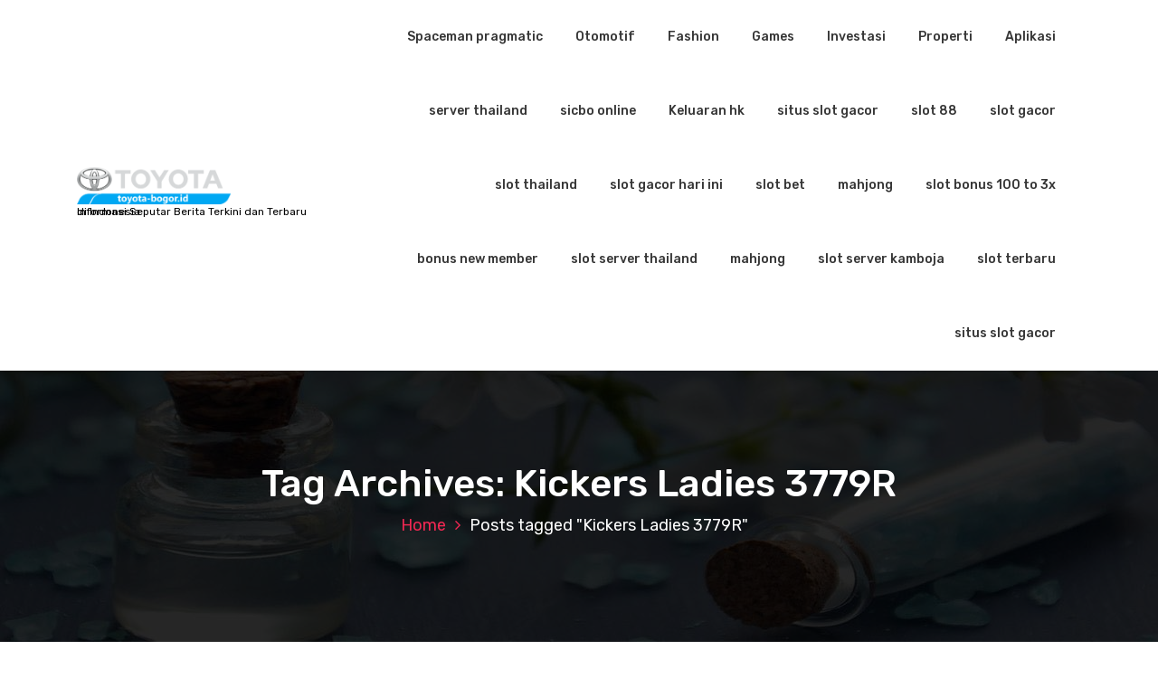

--- FILE ---
content_type: text/html; charset=UTF-8
request_url: https://toyota-bogor.id/tag/kickers-ladies-3779r/
body_size: 14769
content:
<!DOCTYPE html>
<html lang="id">
	<head>
		<meta charset="UTF-8">
		<meta name="viewport" content="width=device-width, initial-scale=1">
		<link rel="profile" href="https://gmpg.org/xfn/11">
		
		    <style>
        #wpadminbar #wp-admin-bar-p404_free_top_button .ab-icon:before {
            content: "\f103";
            color:red;
            top: 2px;
        }
    </style>
    <meta name='robots' content='index, follow, max-image-preview:large, max-snippet:-1, max-video-preview:-1' />

	<!-- This site is optimized with the Yoast SEO plugin v23.2 - https://yoast.com/wordpress/plugins/seo/ -->
	<title>Kickers Ladies 3779R Arsip - Toyota Bogor</title>
	<link rel="canonical" href="https://toyota-bogor.id/tag/kickers-ladies-3779r/" />
	<meta property="og:locale" content="id_ID" />
	<meta property="og:type" content="article" />
	<meta property="og:title" content="Kickers Ladies 3779R Arsip - Toyota Bogor" />
	<meta property="og:url" content="https://toyota-bogor.id/tag/kickers-ladies-3779r/" />
	<meta property="og:site_name" content="Toyota Bogor" />
	<meta name="twitter:card" content="summary_large_image" />
	<script type="application/ld+json" class="yoast-schema-graph">{"@context":"https://schema.org","@graph":[{"@type":"CollectionPage","@id":"https://toyota-bogor.id/tag/kickers-ladies-3779r/","url":"https://toyota-bogor.id/tag/kickers-ladies-3779r/","name":"Kickers Ladies 3779R Arsip - Toyota Bogor","isPartOf":{"@id":"https://toyota-bogor.id/#website"},"primaryImageOfPage":{"@id":"https://toyota-bogor.id/tag/kickers-ladies-3779r/#primaryimage"},"image":{"@id":"https://toyota-bogor.id/tag/kickers-ladies-3779r/#primaryimage"},"thumbnailUrl":"https://toyota-bogor.id/wp-content/uploads/2023/10/image-15.png","breadcrumb":{"@id":"https://toyota-bogor.id/tag/kickers-ladies-3779r/#breadcrumb"},"inLanguage":"id"},{"@type":"ImageObject","inLanguage":"id","@id":"https://toyota-bogor.id/tag/kickers-ladies-3779r/#primaryimage","url":"https://toyota-bogor.id/wp-content/uploads/2023/10/image-15.png","contentUrl":"https://toyota-bogor.id/wp-content/uploads/2023/10/image-15.png","width":640,"height":360,"caption":"Rekomendasi Sepatu Boots Wanita yang Fashionable"},{"@type":"BreadcrumbList","@id":"https://toyota-bogor.id/tag/kickers-ladies-3779r/#breadcrumb","itemListElement":[{"@type":"ListItem","position":1,"name":"Beranda","item":"https://toyota-bogor.id/"},{"@type":"ListItem","position":2,"name":"Kickers Ladies 3779R"}]},{"@type":"WebSite","@id":"https://toyota-bogor.id/#website","url":"https://toyota-bogor.id/","name":"Toyota Bogor","description":"Informasi Seputar Berita Terkini dan Terbaru di Indonesia","publisher":{"@id":"https://toyota-bogor.id/#organization"},"potentialAction":[{"@type":"SearchAction","target":{"@type":"EntryPoint","urlTemplate":"https://toyota-bogor.id/?s={search_term_string}"},"query-input":"required name=search_term_string"}],"inLanguage":"id"},{"@type":"Organization","@id":"https://toyota-bogor.id/#organization","name":"Toyota Bogor","url":"https://toyota-bogor.id/","logo":{"@type":"ImageObject","inLanguage":"id","@id":"https://toyota-bogor.id/#/schema/logo/image/","url":"https://toyota-bogor.id/wp-content/uploads/2023/09/toyota-bogor.png","contentUrl":"https://toyota-bogor.id/wp-content/uploads/2023/09/toyota-bogor.png","width":1543,"height":384,"caption":"Toyota Bogor"},"image":{"@id":"https://toyota-bogor.id/#/schema/logo/image/"}}]}</script>
	<!-- / Yoast SEO plugin. -->


<link rel='dns-prefetch' href='//fonts.googleapis.com' />
<link rel="alternate" type="application/rss+xml" title="Toyota Bogor &raquo; Feed" href="https://toyota-bogor.id/feed/" />
<link rel="alternate" type="application/rss+xml" title="Toyota Bogor &raquo; Umpan Komentar" href="https://toyota-bogor.id/comments/feed/" />
<link rel="alternate" type="application/rss+xml" title="Toyota Bogor &raquo; Kickers Ladies 3779R Umpan Tag" href="https://toyota-bogor.id/tag/kickers-ladies-3779r/feed/" />
<style id='wp-img-auto-sizes-contain-inline-css' type='text/css'>
img:is([sizes=auto i],[sizes^="auto," i]){contain-intrinsic-size:3000px 1500px}
/*# sourceURL=wp-img-auto-sizes-contain-inline-css */
</style>
<style id='wp-emoji-styles-inline-css' type='text/css'>

	img.wp-smiley, img.emoji {
		display: inline !important;
		border: none !important;
		box-shadow: none !important;
		height: 1em !important;
		width: 1em !important;
		margin: 0 0.07em !important;
		vertical-align: -0.1em !important;
		background: none !important;
		padding: 0 !important;
	}
/*# sourceURL=wp-emoji-styles-inline-css */
</style>
<style id='wp-block-library-inline-css' type='text/css'>
:root{--wp-block-synced-color:#7a00df;--wp-block-synced-color--rgb:122,0,223;--wp-bound-block-color:var(--wp-block-synced-color);--wp-editor-canvas-background:#ddd;--wp-admin-theme-color:#007cba;--wp-admin-theme-color--rgb:0,124,186;--wp-admin-theme-color-darker-10:#006ba1;--wp-admin-theme-color-darker-10--rgb:0,107,160.5;--wp-admin-theme-color-darker-20:#005a87;--wp-admin-theme-color-darker-20--rgb:0,90,135;--wp-admin-border-width-focus:2px}@media (min-resolution:192dpi){:root{--wp-admin-border-width-focus:1.5px}}.wp-element-button{cursor:pointer}:root .has-very-light-gray-background-color{background-color:#eee}:root .has-very-dark-gray-background-color{background-color:#313131}:root .has-very-light-gray-color{color:#eee}:root .has-very-dark-gray-color{color:#313131}:root .has-vivid-green-cyan-to-vivid-cyan-blue-gradient-background{background:linear-gradient(135deg,#00d084,#0693e3)}:root .has-purple-crush-gradient-background{background:linear-gradient(135deg,#34e2e4,#4721fb 50%,#ab1dfe)}:root .has-hazy-dawn-gradient-background{background:linear-gradient(135deg,#faaca8,#dad0ec)}:root .has-subdued-olive-gradient-background{background:linear-gradient(135deg,#fafae1,#67a671)}:root .has-atomic-cream-gradient-background{background:linear-gradient(135deg,#fdd79a,#004a59)}:root .has-nightshade-gradient-background{background:linear-gradient(135deg,#330968,#31cdcf)}:root .has-midnight-gradient-background{background:linear-gradient(135deg,#020381,#2874fc)}:root{--wp--preset--font-size--normal:16px;--wp--preset--font-size--huge:42px}.has-regular-font-size{font-size:1em}.has-larger-font-size{font-size:2.625em}.has-normal-font-size{font-size:var(--wp--preset--font-size--normal)}.has-huge-font-size{font-size:var(--wp--preset--font-size--huge)}.has-text-align-center{text-align:center}.has-text-align-left{text-align:left}.has-text-align-right{text-align:right}.has-fit-text{white-space:nowrap!important}#end-resizable-editor-section{display:none}.aligncenter{clear:both}.items-justified-left{justify-content:flex-start}.items-justified-center{justify-content:center}.items-justified-right{justify-content:flex-end}.items-justified-space-between{justify-content:space-between}.screen-reader-text{border:0;clip-path:inset(50%);height:1px;margin:-1px;overflow:hidden;padding:0;position:absolute;width:1px;word-wrap:normal!important}.screen-reader-text:focus{background-color:#ddd;clip-path:none;color:#444;display:block;font-size:1em;height:auto;left:5px;line-height:normal;padding:15px 23px 14px;text-decoration:none;top:5px;width:auto;z-index:100000}html :where(.has-border-color){border-style:solid}html :where([style*=border-top-color]){border-top-style:solid}html :where([style*=border-right-color]){border-right-style:solid}html :where([style*=border-bottom-color]){border-bottom-style:solid}html :where([style*=border-left-color]){border-left-style:solid}html :where([style*=border-width]){border-style:solid}html :where([style*=border-top-width]){border-top-style:solid}html :where([style*=border-right-width]){border-right-style:solid}html :where([style*=border-bottom-width]){border-bottom-style:solid}html :where([style*=border-left-width]){border-left-style:solid}html :where(img[class*=wp-image-]){height:auto;max-width:100%}:where(figure){margin:0 0 1em}html :where(.is-position-sticky){--wp-admin--admin-bar--position-offset:var(--wp-admin--admin-bar--height,0px)}@media screen and (max-width:600px){html :where(.is-position-sticky){--wp-admin--admin-bar--position-offset:0px}}

/*# sourceURL=wp-block-library-inline-css */
</style><style id='wp-block-latest-posts-inline-css' type='text/css'>
.wp-block-latest-posts{box-sizing:border-box}.wp-block-latest-posts.alignleft{margin-right:2em}.wp-block-latest-posts.alignright{margin-left:2em}.wp-block-latest-posts.wp-block-latest-posts__list{list-style:none}.wp-block-latest-posts.wp-block-latest-posts__list li{clear:both;overflow-wrap:break-word}.wp-block-latest-posts.is-grid{display:flex;flex-wrap:wrap}.wp-block-latest-posts.is-grid li{margin:0 1.25em 1.25em 0;width:100%}@media (min-width:600px){.wp-block-latest-posts.columns-2 li{width:calc(50% - .625em)}.wp-block-latest-posts.columns-2 li:nth-child(2n){margin-right:0}.wp-block-latest-posts.columns-3 li{width:calc(33.33333% - .83333em)}.wp-block-latest-posts.columns-3 li:nth-child(3n){margin-right:0}.wp-block-latest-posts.columns-4 li{width:calc(25% - .9375em)}.wp-block-latest-posts.columns-4 li:nth-child(4n){margin-right:0}.wp-block-latest-posts.columns-5 li{width:calc(20% - 1em)}.wp-block-latest-posts.columns-5 li:nth-child(5n){margin-right:0}.wp-block-latest-posts.columns-6 li{width:calc(16.66667% - 1.04167em)}.wp-block-latest-posts.columns-6 li:nth-child(6n){margin-right:0}}:root :where(.wp-block-latest-posts.is-grid){padding:0}:root :where(.wp-block-latest-posts.wp-block-latest-posts__list){padding-left:0}.wp-block-latest-posts__post-author,.wp-block-latest-posts__post-date{display:block;font-size:.8125em}.wp-block-latest-posts__post-excerpt,.wp-block-latest-posts__post-full-content{margin-bottom:1em;margin-top:.5em}.wp-block-latest-posts__featured-image a{display:inline-block}.wp-block-latest-posts__featured-image img{height:auto;max-width:100%;width:auto}.wp-block-latest-posts__featured-image.alignleft{float:left;margin-right:1em}.wp-block-latest-posts__featured-image.alignright{float:right;margin-left:1em}.wp-block-latest-posts__featured-image.aligncenter{margin-bottom:1em;text-align:center}
/*# sourceURL=https://toyota-bogor.id/wp-includes/blocks/latest-posts/style.min.css */
</style>
<style id='global-styles-inline-css' type='text/css'>
:root{--wp--preset--aspect-ratio--square: 1;--wp--preset--aspect-ratio--4-3: 4/3;--wp--preset--aspect-ratio--3-4: 3/4;--wp--preset--aspect-ratio--3-2: 3/2;--wp--preset--aspect-ratio--2-3: 2/3;--wp--preset--aspect-ratio--16-9: 16/9;--wp--preset--aspect-ratio--9-16: 9/16;--wp--preset--color--black: #000000;--wp--preset--color--cyan-bluish-gray: #abb8c3;--wp--preset--color--white: #ffffff;--wp--preset--color--pale-pink: #f78da7;--wp--preset--color--vivid-red: #cf2e2e;--wp--preset--color--luminous-vivid-orange: #ff6900;--wp--preset--color--luminous-vivid-amber: #fcb900;--wp--preset--color--light-green-cyan: #7bdcb5;--wp--preset--color--vivid-green-cyan: #00d084;--wp--preset--color--pale-cyan-blue: #8ed1fc;--wp--preset--color--vivid-cyan-blue: #0693e3;--wp--preset--color--vivid-purple: #9b51e0;--wp--preset--gradient--vivid-cyan-blue-to-vivid-purple: linear-gradient(135deg,rgb(6,147,227) 0%,rgb(155,81,224) 100%);--wp--preset--gradient--light-green-cyan-to-vivid-green-cyan: linear-gradient(135deg,rgb(122,220,180) 0%,rgb(0,208,130) 100%);--wp--preset--gradient--luminous-vivid-amber-to-luminous-vivid-orange: linear-gradient(135deg,rgb(252,185,0) 0%,rgb(255,105,0) 100%);--wp--preset--gradient--luminous-vivid-orange-to-vivid-red: linear-gradient(135deg,rgb(255,105,0) 0%,rgb(207,46,46) 100%);--wp--preset--gradient--very-light-gray-to-cyan-bluish-gray: linear-gradient(135deg,rgb(238,238,238) 0%,rgb(169,184,195) 100%);--wp--preset--gradient--cool-to-warm-spectrum: linear-gradient(135deg,rgb(74,234,220) 0%,rgb(151,120,209) 20%,rgb(207,42,186) 40%,rgb(238,44,130) 60%,rgb(251,105,98) 80%,rgb(254,248,76) 100%);--wp--preset--gradient--blush-light-purple: linear-gradient(135deg,rgb(255,206,236) 0%,rgb(152,150,240) 100%);--wp--preset--gradient--blush-bordeaux: linear-gradient(135deg,rgb(254,205,165) 0%,rgb(254,45,45) 50%,rgb(107,0,62) 100%);--wp--preset--gradient--luminous-dusk: linear-gradient(135deg,rgb(255,203,112) 0%,rgb(199,81,192) 50%,rgb(65,88,208) 100%);--wp--preset--gradient--pale-ocean: linear-gradient(135deg,rgb(255,245,203) 0%,rgb(182,227,212) 50%,rgb(51,167,181) 100%);--wp--preset--gradient--electric-grass: linear-gradient(135deg,rgb(202,248,128) 0%,rgb(113,206,126) 100%);--wp--preset--gradient--midnight: linear-gradient(135deg,rgb(2,3,129) 0%,rgb(40,116,252) 100%);--wp--preset--font-size--small: 13px;--wp--preset--font-size--medium: 20px;--wp--preset--font-size--large: 36px;--wp--preset--font-size--x-large: 42px;--wp--preset--spacing--20: 0.44rem;--wp--preset--spacing--30: 0.67rem;--wp--preset--spacing--40: 1rem;--wp--preset--spacing--50: 1.5rem;--wp--preset--spacing--60: 2.25rem;--wp--preset--spacing--70: 3.38rem;--wp--preset--spacing--80: 5.06rem;--wp--preset--shadow--natural: 6px 6px 9px rgba(0, 0, 0, 0.2);--wp--preset--shadow--deep: 12px 12px 50px rgba(0, 0, 0, 0.4);--wp--preset--shadow--sharp: 6px 6px 0px rgba(0, 0, 0, 0.2);--wp--preset--shadow--outlined: 6px 6px 0px -3px rgb(255, 255, 255), 6px 6px rgb(0, 0, 0);--wp--preset--shadow--crisp: 6px 6px 0px rgb(0, 0, 0);}:where(.is-layout-flex){gap: 0.5em;}:where(.is-layout-grid){gap: 0.5em;}body .is-layout-flex{display: flex;}.is-layout-flex{flex-wrap: wrap;align-items: center;}.is-layout-flex > :is(*, div){margin: 0;}body .is-layout-grid{display: grid;}.is-layout-grid > :is(*, div){margin: 0;}:where(.wp-block-columns.is-layout-flex){gap: 2em;}:where(.wp-block-columns.is-layout-grid){gap: 2em;}:where(.wp-block-post-template.is-layout-flex){gap: 1.25em;}:where(.wp-block-post-template.is-layout-grid){gap: 1.25em;}.has-black-color{color: var(--wp--preset--color--black) !important;}.has-cyan-bluish-gray-color{color: var(--wp--preset--color--cyan-bluish-gray) !important;}.has-white-color{color: var(--wp--preset--color--white) !important;}.has-pale-pink-color{color: var(--wp--preset--color--pale-pink) !important;}.has-vivid-red-color{color: var(--wp--preset--color--vivid-red) !important;}.has-luminous-vivid-orange-color{color: var(--wp--preset--color--luminous-vivid-orange) !important;}.has-luminous-vivid-amber-color{color: var(--wp--preset--color--luminous-vivid-amber) !important;}.has-light-green-cyan-color{color: var(--wp--preset--color--light-green-cyan) !important;}.has-vivid-green-cyan-color{color: var(--wp--preset--color--vivid-green-cyan) !important;}.has-pale-cyan-blue-color{color: var(--wp--preset--color--pale-cyan-blue) !important;}.has-vivid-cyan-blue-color{color: var(--wp--preset--color--vivid-cyan-blue) !important;}.has-vivid-purple-color{color: var(--wp--preset--color--vivid-purple) !important;}.has-black-background-color{background-color: var(--wp--preset--color--black) !important;}.has-cyan-bluish-gray-background-color{background-color: var(--wp--preset--color--cyan-bluish-gray) !important;}.has-white-background-color{background-color: var(--wp--preset--color--white) !important;}.has-pale-pink-background-color{background-color: var(--wp--preset--color--pale-pink) !important;}.has-vivid-red-background-color{background-color: var(--wp--preset--color--vivid-red) !important;}.has-luminous-vivid-orange-background-color{background-color: var(--wp--preset--color--luminous-vivid-orange) !important;}.has-luminous-vivid-amber-background-color{background-color: var(--wp--preset--color--luminous-vivid-amber) !important;}.has-light-green-cyan-background-color{background-color: var(--wp--preset--color--light-green-cyan) !important;}.has-vivid-green-cyan-background-color{background-color: var(--wp--preset--color--vivid-green-cyan) !important;}.has-pale-cyan-blue-background-color{background-color: var(--wp--preset--color--pale-cyan-blue) !important;}.has-vivid-cyan-blue-background-color{background-color: var(--wp--preset--color--vivid-cyan-blue) !important;}.has-vivid-purple-background-color{background-color: var(--wp--preset--color--vivid-purple) !important;}.has-black-border-color{border-color: var(--wp--preset--color--black) !important;}.has-cyan-bluish-gray-border-color{border-color: var(--wp--preset--color--cyan-bluish-gray) !important;}.has-white-border-color{border-color: var(--wp--preset--color--white) !important;}.has-pale-pink-border-color{border-color: var(--wp--preset--color--pale-pink) !important;}.has-vivid-red-border-color{border-color: var(--wp--preset--color--vivid-red) !important;}.has-luminous-vivid-orange-border-color{border-color: var(--wp--preset--color--luminous-vivid-orange) !important;}.has-luminous-vivid-amber-border-color{border-color: var(--wp--preset--color--luminous-vivid-amber) !important;}.has-light-green-cyan-border-color{border-color: var(--wp--preset--color--light-green-cyan) !important;}.has-vivid-green-cyan-border-color{border-color: var(--wp--preset--color--vivid-green-cyan) !important;}.has-pale-cyan-blue-border-color{border-color: var(--wp--preset--color--pale-cyan-blue) !important;}.has-vivid-cyan-blue-border-color{border-color: var(--wp--preset--color--vivid-cyan-blue) !important;}.has-vivid-purple-border-color{border-color: var(--wp--preset--color--vivid-purple) !important;}.has-vivid-cyan-blue-to-vivid-purple-gradient-background{background: var(--wp--preset--gradient--vivid-cyan-blue-to-vivid-purple) !important;}.has-light-green-cyan-to-vivid-green-cyan-gradient-background{background: var(--wp--preset--gradient--light-green-cyan-to-vivid-green-cyan) !important;}.has-luminous-vivid-amber-to-luminous-vivid-orange-gradient-background{background: var(--wp--preset--gradient--luminous-vivid-amber-to-luminous-vivid-orange) !important;}.has-luminous-vivid-orange-to-vivid-red-gradient-background{background: var(--wp--preset--gradient--luminous-vivid-orange-to-vivid-red) !important;}.has-very-light-gray-to-cyan-bluish-gray-gradient-background{background: var(--wp--preset--gradient--very-light-gray-to-cyan-bluish-gray) !important;}.has-cool-to-warm-spectrum-gradient-background{background: var(--wp--preset--gradient--cool-to-warm-spectrum) !important;}.has-blush-light-purple-gradient-background{background: var(--wp--preset--gradient--blush-light-purple) !important;}.has-blush-bordeaux-gradient-background{background: var(--wp--preset--gradient--blush-bordeaux) !important;}.has-luminous-dusk-gradient-background{background: var(--wp--preset--gradient--luminous-dusk) !important;}.has-pale-ocean-gradient-background{background: var(--wp--preset--gradient--pale-ocean) !important;}.has-electric-grass-gradient-background{background: var(--wp--preset--gradient--electric-grass) !important;}.has-midnight-gradient-background{background: var(--wp--preset--gradient--midnight) !important;}.has-small-font-size{font-size: var(--wp--preset--font-size--small) !important;}.has-medium-font-size{font-size: var(--wp--preset--font-size--medium) !important;}.has-large-font-size{font-size: var(--wp--preset--font-size--large) !important;}.has-x-large-font-size{font-size: var(--wp--preset--font-size--x-large) !important;}
/*# sourceURL=global-styles-inline-css */
</style>

<style id='classic-theme-styles-inline-css' type='text/css'>
/*! This file is auto-generated */
.wp-block-button__link{color:#fff;background-color:#32373c;border-radius:9999px;box-shadow:none;text-decoration:none;padding:calc(.667em + 2px) calc(1.333em + 2px);font-size:1.125em}.wp-block-file__button{background:#32373c;color:#fff;text-decoration:none}
/*# sourceURL=/wp-includes/css/classic-themes.min.css */
</style>
<link rel='stylesheet' id='bootstrap-min-css' href='https://toyota-bogor.id/wp-content/themes/hantus/assets/css/bootstrap.min.css?ver=6.9' type='text/css' media='all' />
<link rel='stylesheet' id='meanmenu-min-css' href='https://toyota-bogor.id/wp-content/themes/hantus/assets/css/meanmenu.min.css?ver=6.9' type='text/css' media='all' />
<link rel='stylesheet' id='hantus-typography-css' href='https://toyota-bogor.id/wp-content/themes/hantus/assets/css/typography/typograhpy.css?ver=6.9' type='text/css' media='all' />
<link rel='stylesheet' id='font-awesome-css' href='https://toyota-bogor.id/wp-content/themes/hantus/assets/css/fonts/font-awesome/css/font-awesome.min.css?ver=6.9' type='text/css' media='all' />
<link rel='stylesheet' id='owl-carousel-min-css' href='https://toyota-bogor.id/wp-content/themes/hantus/assets/css/owl.carousel.min.css?ver=6.9' type='text/css' media='all' />
<link rel='stylesheet' id='hantus-wp-test-css' href='https://toyota-bogor.id/wp-content/themes/hantus/assets/css/wp-test.css?ver=6.9' type='text/css' media='all' />
<link rel='stylesheet' id='hantus-woocommerce-css' href='https://toyota-bogor.id/wp-content/themes/hantus/assets/css/woo.css?ver=6.9' type='text/css' media='all' />
<link rel='stylesheet' id='hantus-widget-css' href='https://toyota-bogor.id/wp-content/themes/hantus/assets/css/widget.css?ver=6.9' type='text/css' media='all' />
<link rel='stylesheet' id='hantus-style-css' href='https://toyota-bogor.id/wp-content/themes/hantus/style.css?ver=6.9' type='text/css' media='all' />
<link rel='stylesheet' id='hantus-responsive-css' href='https://toyota-bogor.id/wp-content/themes/hantus/assets/css/responsive.css?ver=6.9' type='text/css' media='all' />
<link rel='stylesheet' id='hantus-default-css' href='https://toyota-bogor.id/wp-content/themes/hantus/assets/css/colors/default.css?ver=6.9' type='text/css' media='all' />
<link rel='stylesheet' id='hantus-fonts-css' href='//fonts.googleapis.com/css?family=Dancing+Script%3A400%2C700%7CRubik%3A300%2C400%2C500%2C700%2C900&#038;subset=latin%2Clatin-ext' type='text/css' media='all' />
<script type="text/javascript" src="https://toyota-bogor.id/wp-includes/js/jquery/jquery.min.js?ver=3.7.1" id="jquery-core-js"></script>
<script type="text/javascript" src="https://toyota-bogor.id/wp-includes/js/jquery/jquery-migrate.min.js?ver=3.4.1" id="jquery-migrate-js"></script>
<script type="text/javascript" src="https://toyota-bogor.id/wp-content/themes/hantus/assets/js/owl.carousel.min.js?ver=1" id="jquery-owl-carousel-js"></script>
<script type="text/javascript" src="https://toyota-bogor.id/wp-content/themes/hantus/assets/js/custom.js?ver=1" id="hantus-custom-js-js"></script>
<link rel="https://api.w.org/" href="https://toyota-bogor.id/wp-json/" /><link rel="alternate" title="JSON" type="application/json" href="https://toyota-bogor.id/wp-json/wp/v2/tags/310" /><link rel="EditURI" type="application/rsd+xml" title="RSD" href="https://toyota-bogor.id/xmlrpc.php?rsd" />
<meta name="generator" content="WordPress 6.9" />
<div style="display:none;">
<a href="https://rajamahjong.id/">raja mahjong</a><br>
<a href="https://eventoselclaustro.com/">slot deposit 5000</a><br>
<a href="https://sacreddeermerch.id/">bonus new member</a><br>
<a href="https://longwoodroofingpros.com/">nova88 login</a><br>
<a href="https://southspizza.com/">daftar ibcbet</a><br>
<a href="https://hyundaiharapanindah.id/">bonus new member</a><br>
<a href="https://www.kingvaletservice.id/">sbobet</a><br>
<a href="https://www.achecocinanikkei.com/">slot bonus 100</a><br>
	<a href="https://dankysbbq.com/">situs parlay</a><br>
	<a href="https://www.atrbpnkabserang.com/">slot gacor server thailand</a><br>
<a href="https://rajamahjong.com/">raja mahjong</a><br>
</div>
	<style type="text/css">
			.site-title,
		.site-description {
			color: #000000;
		}
		</style>
	<link rel="icon" href="https://toyota-bogor.id/wp-content/uploads/2023/09/cropped-toyota-silver-32x32.png" sizes="32x32" />
<link rel="icon" href="https://toyota-bogor.id/wp-content/uploads/2023/09/cropped-toyota-silver-192x192.png" sizes="192x192" />
<link rel="apple-touch-icon" href="https://toyota-bogor.id/wp-content/uploads/2023/09/cropped-toyota-silver-180x180.png" />
<meta name="msapplication-TileImage" content="https://toyota-bogor.id/wp-content/uploads/2023/09/cropped-toyota-silver-270x270.png" />
	</head>
	
<body class="archive tag tag-kickers-ladies-3779r tag-310 wp-custom-logo wp-theme-hantus hfeed">
<div id="page" class="site">
	<a class="skip-link screen-reader-text" href="#main">Skip to content</a>
	
	<!-- Start: Header
============================= -->
    <!-- Start: Navigation
    ============================= -->
    <section class="navbar-wrapper">
        <div class="navbar-area sticky-nav">
            <div class="container">
                <div class="row">
                    <div class="col-lg-3 col-7 my-auto">
                        <div class="logo main">
                          <a href="https://toyota-bogor.id/" class="custom-logo-link" rel="home"><img width="1543" height="384" src="https://toyota-bogor.id/wp-content/uploads/2023/09/toyota-bogor.png" class="custom-logo" alt="Toyota Bogor" decoding="async" fetchpriority="high" srcset="https://toyota-bogor.id/wp-content/uploads/2023/09/toyota-bogor.png 1543w, https://toyota-bogor.id/wp-content/uploads/2023/09/toyota-bogor-300x75.png 300w, https://toyota-bogor.id/wp-content/uploads/2023/09/toyota-bogor-1024x255.png 1024w, https://toyota-bogor.id/wp-content/uploads/2023/09/toyota-bogor-768x191.png 768w, https://toyota-bogor.id/wp-content/uploads/2023/09/toyota-bogor-1536x382.png 1536w" sizes="(max-width: 1543px) 100vw, 1543px" /></a>														<p class="site-description">Informasi Seputar Berita Terkini dan Terbaru di Indonesia</p>
						                        </div>
                    </div>
                    <div class="col-lg-9 col-4 d-none d-lg-inline-block text-right my-auto">
                    	<div class="navigation">
	                        <nav class="main-menu">
	                            <ul id="menu-menu" class=""><li itemscope="itemscope" itemtype="https://www.schema.org/SiteNavigationElement" id="menu-item-628" class="menu-item menu-item-type-custom menu-item-object-custom menu-item-628 nav-item"><a title="Spaceman pragmatic" href="https://edennailsfairlawn.com/" class="nav-link">Spaceman pragmatic</a></li>
<li itemscope="itemscope" itemtype="https://www.schema.org/SiteNavigationElement" id="menu-item-19" class="menu-item menu-item-type-taxonomy menu-item-object-category menu-item-19 nav-item"><a title="Otomotif" href="https://toyota-bogor.id/category/otomotif/" class="nav-link">Otomotif</a></li>
<li itemscope="itemscope" itemtype="https://www.schema.org/SiteNavigationElement" id="menu-item-20" class="menu-item menu-item-type-taxonomy menu-item-object-category menu-item-20 nav-item"><a title="Fashion" href="https://toyota-bogor.id/category/fashion/" class="nav-link">Fashion</a></li>
<li itemscope="itemscope" itemtype="https://www.schema.org/SiteNavigationElement" id="menu-item-21" class="menu-item menu-item-type-taxonomy menu-item-object-category menu-item-21 nav-item"><a title="Games" href="https://toyota-bogor.id/category/games/" class="nav-link">Games</a></li>
<li itemscope="itemscope" itemtype="https://www.schema.org/SiteNavigationElement" id="menu-item-22" class="menu-item menu-item-type-taxonomy menu-item-object-category menu-item-22 nav-item"><a title="Investasi" href="https://toyota-bogor.id/category/investasi/" class="nav-link">Investasi</a></li>
<li itemscope="itemscope" itemtype="https://www.schema.org/SiteNavigationElement" id="menu-item-23" class="menu-item menu-item-type-taxonomy menu-item-object-category menu-item-23 nav-item"><a title="Properti" href="https://toyota-bogor.id/category/properti/" class="nav-link">Properti</a></li>
<li itemscope="itemscope" itemtype="https://www.schema.org/SiteNavigationElement" id="menu-item-24" class="menu-item menu-item-type-taxonomy menu-item-object-category menu-item-24 nav-item"><a title="Aplikasi" href="https://toyota-bogor.id/category/aplikasi/" class="nav-link">Aplikasi</a></li>
<li itemscope="itemscope" itemtype="https://www.schema.org/SiteNavigationElement" id="menu-item-784" class="menu-item menu-item-type-custom menu-item-object-custom menu-item-784 nav-item"><a title="server thailand" href="https://www.sukhothai-oakpark.com/" class="nav-link">server thailand</a></li>
<li itemscope="itemscope" itemtype="https://www.schema.org/SiteNavigationElement" id="menu-item-785" class="menu-item menu-item-type-custom menu-item-object-custom menu-item-785 nav-item"><a title="sicbo online" href="https://www.stthomasapostle.org/" class="nav-link">sicbo online</a></li>
<li itemscope="itemscope" itemtype="https://www.schema.org/SiteNavigationElement" id="menu-item-787" class="menu-item menu-item-type-custom menu-item-object-custom menu-item-787 nav-item"><a title="Keluaran hk" href="https://welcomehkpools.com/" class="nav-link">Keluaran hk</a></li>
<li itemscope="itemscope" itemtype="https://www.schema.org/SiteNavigationElement" id="menu-item-788" class="menu-item menu-item-type-custom menu-item-object-custom menu-item-788 nav-item"><a title="situs slot gacor" href="https://apartemensummareconbekasi.com/" class="nav-link">situs slot gacor</a></li>
<li itemscope="itemscope" itemtype="https://www.schema.org/SiteNavigationElement" id="menu-item-790" class="menu-item menu-item-type-custom menu-item-object-custom menu-item-790 nav-item"><a title="slot 88" href="https://www.jaxscrapmetalrecycling.com/" class="nav-link">slot 88</a></li>
<li itemscope="itemscope" itemtype="https://www.schema.org/SiteNavigationElement" id="menu-item-791" class="menu-item menu-item-type-custom menu-item-object-custom menu-item-791 nav-item"><a title="slot gacor" href="https://supafreshjapan.com/" class="nav-link">slot gacor</a></li>
<li itemscope="itemscope" itemtype="https://www.schema.org/SiteNavigationElement" id="menu-item-793" class="menu-item menu-item-type-custom menu-item-object-custom menu-item-793 nav-item"><a title="slot thailand" href="https://klinikhukumkalsel.com/" class="nav-link">slot thailand</a></li>
<li itemscope="itemscope" itemtype="https://www.schema.org/SiteNavigationElement" id="menu-item-794" class="menu-item menu-item-type-custom menu-item-object-custom menu-item-794 nav-item"><a title="slot gacor hari ini" href="https://spoondc.com/" class="nav-link">slot gacor hari ini</a></li>
<li itemscope="itemscope" itemtype="https://www.schema.org/SiteNavigationElement" id="menu-item-795" class="menu-item menu-item-type-custom menu-item-object-custom menu-item-795 nav-item"><a title="slot bet" href="https://www.lokerpontianak.com/" class="nav-link">slot bet</a></li>
<li itemscope="itemscope" itemtype="https://www.schema.org/SiteNavigationElement" id="menu-item-799" class="menu-item menu-item-type-custom menu-item-object-custom menu-item-799 nav-item"><a title="mahjong" href="https://www.tvrisulsel.com/" class="nav-link">mahjong</a></li>
<li itemscope="itemscope" itemtype="https://www.schema.org/SiteNavigationElement" id="menu-item-800" class="menu-item menu-item-type-custom menu-item-object-custom menu-item-800 nav-item"><a title="slot bonus 100 to 3x" href="https://www.lokermedanterbaru.com/" class="nav-link">slot bonus 100 to 3x</a></li>
<li itemscope="itemscope" itemtype="https://www.schema.org/SiteNavigationElement" id="menu-item-808" class="menu-item menu-item-type-custom menu-item-object-custom menu-item-808 nav-item"><a title="bonus new member" href="https://www.mangasusu.co.id/" class="nav-link">bonus new member</a></li>
<li itemscope="itemscope" itemtype="https://www.schema.org/SiteNavigationElement" id="menu-item-809" class="menu-item menu-item-type-custom menu-item-object-custom menu-item-809 nav-item"><a title="slot server thailand" href="https://www.candrkitchen.com/" class="nav-link">slot server thailand</a></li>
<li itemscope="itemscope" itemtype="https://www.schema.org/SiteNavigationElement" id="menu-item-810" class="menu-item menu-item-type-custom menu-item-object-custom menu-item-810 nav-item"><a title="mahjong" href="https://www.chijapanese.com/" class="nav-link">mahjong</a></li>
<li itemscope="itemscope" itemtype="https://www.schema.org/SiteNavigationElement" id="menu-item-811" class="menu-item menu-item-type-custom menu-item-object-custom menu-item-811 nav-item"><a title="slot server kamboja" href="https://www.arrivetowncenter.com/" class="nav-link">slot server kamboja</a></li>
<li itemscope="itemscope" itemtype="https://www.schema.org/SiteNavigationElement" id="menu-item-816" class="menu-item menu-item-type-custom menu-item-object-custom menu-item-816 nav-item"><a title="slot terbaru" href="https://culichitown.net/" class="nav-link">slot terbaru</a></li>
<li itemscope="itemscope" itemtype="https://www.schema.org/SiteNavigationElement" id="menu-item-817" class="menu-item menu-item-type-custom menu-item-object-custom menu-item-817 nav-item"><a title="situs slot gacor" href="https://www.miramar-hospital.com/" class="nav-link">situs slot gacor</a></li>
</ul>	                        </nav>
							<div class="mbl-right">
								<ul class="mbl">
																																			</ul>
							</div>
                        </div>
                    </div>
                    <div class="col-5 text-right d-block d-lg-none my-auto">
						<div class="mbl-right">
							<ul class="mbl">
																							</ul>
						</div>
                    </div>
					<div class="sb-search sb-search-popup">
						<div class="sb-search-pop">
							<form action="https://toyota-bogor.id/">
								<input class="sb-search-input" placeholder="Search"  type="search" value="" name="s" id="s">
								<button type="button" id='search-clicker' class="sb-icon-search"><i class="fa fa-close"></i></button>
							</form>
						</div>
					</div>
                </div>
            </div>
            <!-- Start Mobile Menu -->
            <div class="mobile-menu-area d-lg-none">
                <div class="container">
                    <div class="row">
                        <div class="col-md-12">
                            <div class="mobile-menu">
                                <nav class="mobile-menu-active">
                                   <ul id="menu-menu-1" class=""><li itemscope="itemscope" itemtype="https://www.schema.org/SiteNavigationElement" class="menu-item menu-item-type-custom menu-item-object-custom menu-item-628 nav-item"><a title="Spaceman pragmatic" href="https://edennailsfairlawn.com/" class="nav-link">Spaceman pragmatic</a></li>
<li itemscope="itemscope" itemtype="https://www.schema.org/SiteNavigationElement" class="menu-item menu-item-type-taxonomy menu-item-object-category menu-item-19 nav-item"><a title="Otomotif" href="https://toyota-bogor.id/category/otomotif/" class="nav-link">Otomotif</a></li>
<li itemscope="itemscope" itemtype="https://www.schema.org/SiteNavigationElement" class="menu-item menu-item-type-taxonomy menu-item-object-category menu-item-20 nav-item"><a title="Fashion" href="https://toyota-bogor.id/category/fashion/" class="nav-link">Fashion</a></li>
<li itemscope="itemscope" itemtype="https://www.schema.org/SiteNavigationElement" class="menu-item menu-item-type-taxonomy menu-item-object-category menu-item-21 nav-item"><a title="Games" href="https://toyota-bogor.id/category/games/" class="nav-link">Games</a></li>
<li itemscope="itemscope" itemtype="https://www.schema.org/SiteNavigationElement" class="menu-item menu-item-type-taxonomy menu-item-object-category menu-item-22 nav-item"><a title="Investasi" href="https://toyota-bogor.id/category/investasi/" class="nav-link">Investasi</a></li>
<li itemscope="itemscope" itemtype="https://www.schema.org/SiteNavigationElement" class="menu-item menu-item-type-taxonomy menu-item-object-category menu-item-23 nav-item"><a title="Properti" href="https://toyota-bogor.id/category/properti/" class="nav-link">Properti</a></li>
<li itemscope="itemscope" itemtype="https://www.schema.org/SiteNavigationElement" class="menu-item menu-item-type-taxonomy menu-item-object-category menu-item-24 nav-item"><a title="Aplikasi" href="https://toyota-bogor.id/category/aplikasi/" class="nav-link">Aplikasi</a></li>
<li itemscope="itemscope" itemtype="https://www.schema.org/SiteNavigationElement" class="menu-item menu-item-type-custom menu-item-object-custom menu-item-784 nav-item"><a title="server thailand" href="https://www.sukhothai-oakpark.com/" class="nav-link">server thailand</a></li>
<li itemscope="itemscope" itemtype="https://www.schema.org/SiteNavigationElement" class="menu-item menu-item-type-custom menu-item-object-custom menu-item-785 nav-item"><a title="sicbo online" href="https://www.stthomasapostle.org/" class="nav-link">sicbo online</a></li>
<li itemscope="itemscope" itemtype="https://www.schema.org/SiteNavigationElement" class="menu-item menu-item-type-custom menu-item-object-custom menu-item-787 nav-item"><a title="Keluaran hk" href="https://welcomehkpools.com/" class="nav-link">Keluaran hk</a></li>
<li itemscope="itemscope" itemtype="https://www.schema.org/SiteNavigationElement" class="menu-item menu-item-type-custom menu-item-object-custom menu-item-788 nav-item"><a title="situs slot gacor" href="https://apartemensummareconbekasi.com/" class="nav-link">situs slot gacor</a></li>
<li itemscope="itemscope" itemtype="https://www.schema.org/SiteNavigationElement" class="menu-item menu-item-type-custom menu-item-object-custom menu-item-790 nav-item"><a title="slot 88" href="https://www.jaxscrapmetalrecycling.com/" class="nav-link">slot 88</a></li>
<li itemscope="itemscope" itemtype="https://www.schema.org/SiteNavigationElement" class="menu-item menu-item-type-custom menu-item-object-custom menu-item-791 nav-item"><a title="slot gacor" href="https://supafreshjapan.com/" class="nav-link">slot gacor</a></li>
<li itemscope="itemscope" itemtype="https://www.schema.org/SiteNavigationElement" class="menu-item menu-item-type-custom menu-item-object-custom menu-item-793 nav-item"><a title="slot thailand" href="https://klinikhukumkalsel.com/" class="nav-link">slot thailand</a></li>
<li itemscope="itemscope" itemtype="https://www.schema.org/SiteNavigationElement" class="menu-item menu-item-type-custom menu-item-object-custom menu-item-794 nav-item"><a title="slot gacor hari ini" href="https://spoondc.com/" class="nav-link">slot gacor hari ini</a></li>
<li itemscope="itemscope" itemtype="https://www.schema.org/SiteNavigationElement" class="menu-item menu-item-type-custom menu-item-object-custom menu-item-795 nav-item"><a title="slot bet" href="https://www.lokerpontianak.com/" class="nav-link">slot bet</a></li>
<li itemscope="itemscope" itemtype="https://www.schema.org/SiteNavigationElement" class="menu-item menu-item-type-custom menu-item-object-custom menu-item-799 nav-item"><a title="mahjong" href="https://www.tvrisulsel.com/" class="nav-link">mahjong</a></li>
<li itemscope="itemscope" itemtype="https://www.schema.org/SiteNavigationElement" class="menu-item menu-item-type-custom menu-item-object-custom menu-item-800 nav-item"><a title="slot bonus 100 to 3x" href="https://www.lokermedanterbaru.com/" class="nav-link">slot bonus 100 to 3x</a></li>
<li itemscope="itemscope" itemtype="https://www.schema.org/SiteNavigationElement" class="menu-item menu-item-type-custom menu-item-object-custom menu-item-808 nav-item"><a title="bonus new member" href="https://www.mangasusu.co.id/" class="nav-link">bonus new member</a></li>
<li itemscope="itemscope" itemtype="https://www.schema.org/SiteNavigationElement" class="menu-item menu-item-type-custom menu-item-object-custom menu-item-809 nav-item"><a title="slot server thailand" href="https://www.candrkitchen.com/" class="nav-link">slot server thailand</a></li>
<li itemscope="itemscope" itemtype="https://www.schema.org/SiteNavigationElement" class="menu-item menu-item-type-custom menu-item-object-custom menu-item-810 nav-item"><a title="mahjong" href="https://www.chijapanese.com/" class="nav-link">mahjong</a></li>
<li itemscope="itemscope" itemtype="https://www.schema.org/SiteNavigationElement" class="menu-item menu-item-type-custom menu-item-object-custom menu-item-811 nav-item"><a title="slot server kamboja" href="https://www.arrivetowncenter.com/" class="nav-link">slot server kamboja</a></li>
<li itemscope="itemscope" itemtype="https://www.schema.org/SiteNavigationElement" class="menu-item menu-item-type-custom menu-item-object-custom menu-item-816 nav-item"><a title="slot terbaru" href="https://culichitown.net/" class="nav-link">slot terbaru</a></li>
<li itemscope="itemscope" itemtype="https://www.schema.org/SiteNavigationElement" class="menu-item menu-item-type-custom menu-item-object-custom menu-item-817 nav-item"><a title="situs slot gacor" href="https://www.miramar-hospital.com/" class="nav-link">situs slot gacor</a></li>
</ul>                                </nav>
                                
                            </div>
                        </div>
                    </div>
                </div>
            </div>
            <!-- End Mobile Menu -->
        </div>        
    </section>
    <!-- End: Navigation
    ============================= -->
<section id="breadcrumb-area" style="background:url('https://toyota-bogor.id/wp-content/themes/hantus/assets/images/bg/breadcrumb-bg.jpg') no-repeat center scroll;">

	<div class="container">
            <div class="row">
                <div class="col-12 text-center">
					<h2>
						Tag Archives: Kickers Ladies 3779R					</h2>
					<ul class="breadcrumb-nav list-inline">
						<li><a href="https://toyota-bogor.id">Home</a> <li class="active">Posts tagged  "Kickers Ladies 3779R"</li></li>					</ul>
			</div>
		</div>
	</div>
</section>
	
	<div id="main"><section id="blog-content" class="section-padding">
        <div class="container">
            <div class="row">
                <!-- Blog Content -->
                <div class="col-lg-8 col-md-12 mb-5 mb-lg-0">
											<div class="row">
															<div class="col-lg-12 col-md-12 col-sm-12 mb-lg-0 mb-4">
	<article class="blog-post" id="post-493" class="post-493 post type-post status-publish format-standard has-post-thumbnail hentry category-fashion tag-hush-puppies-sepatu-boot-wanita-breeze-black tag-kickers-ladies-3779r tag-rekomendasi-sepatu-boots-wanita-yang-fashionable tag-sovella-rachel-sepatu-wanita-boots-hitam-kulit tag-staccato-efo04-018-womens-boots">
		<div class="post-thumb">
			<img width="640" height="360" src="https://toyota-bogor.id/wp-content/uploads/2023/10/image-15.png" class="attachment-post-thumbnail size-post-thumbnail wp-post-image" alt="Rekomendasi Sepatu Boots Wanita yang Fashionable" decoding="async" srcset="https://toyota-bogor.id/wp-content/uploads/2023/10/image-15.png 640w, https://toyota-bogor.id/wp-content/uploads/2023/10/image-15-300x169.png 300w" sizes="(max-width: 640px) 100vw, 640px" />	
		</div>
		<div class="post-content">
			<ul class="meta-info">
				<li class="post-date"><a href="https://toyota-bogor.id/2023/10/">On 28  Okt  2023</a></li>
				<li class="posted-by"><a href="https://toyota-bogor.id/author/admin_ntnty33z/">By admin</a></li>
				 <li class="post-category"><a href="https://toyota-bogor.id/rekomendasi-sepatu-boots-wanita-yang-fashionable/"><i class="fa fa-folder-open"></i> <a href="https://toyota-bogor.id/category/fashion/" rel="category tag">Fashion</a></a></li>
				<li class="comments-quantity"><a href="https://toyota-bogor.id/rekomendasi-sepatu-boots-wanita-yang-fashionable/#respond"><i class="fa fa-wechat"></i> 0 Comments</a></li>
			</ul>
			<h4  class="post-title"><a href="https://toyota-bogor.id/rekomendasi-sepatu-boots-wanita-yang-fashionable/" rel="bookmark">Rekomendasi Sepatu Boots Wanita yang Fashionable</a></h4 > 
			 <p style="text-align: justify;"><strong>Rekomendasi Sepatu Boots Wanita yang Fashionable</strong> &#8211; Sepatu boots udah menjadi salah satu elemen fashion yang tak tergantikan dalam lemari baju wanita. Mereka tidak cuma menawarkan kenyamanan maksimal tapi juga mengakibatkan penampilan wanita semakin trendi dan elegan. Ketika seorang wanita mengenakan sepatu boots, ia secara instan membuat perubahan penampilannya menjadi lebih berkelas dan stylish.</p>
<p style="text-align: justify;">Sepatu boots tersedia dalam beragam gaya, terasa dari ankle boots yang ramping sampai knee-high boots yang dramatis. Pilihan warna dan desain yang bervariasi amat mungkin tiap tiap wanita menyesuaikan penampilannya cocok bersama dengan selera dan situasi. Sepatu boots sanggup di padukan bersama dengan jeans, rok, atau bahkan gaun untuk menciptakan tipe yang cocok bersama dengan acara atau aktivitas tertentu.</p>
<p style="text-align: justify;">Selain itu, sepatu boots juga memberikan kelebihan dalam cuaca dingin. Mereka memberikan dukungan ekstra dan menjaga kaki selamanya hangat. Tak cuma itu, sepatu boots juga memberikan dukungan yang luar biasa bagi kaki, mengakibatkan langkah menjadi lebih yakin diri dan nyaman.</p>
<h2>Rekomendasi Sepatu Boots Wanita yang Fashionable</h2>
<p style="text-align: justify;">Dengan kemampuannya untuk menambah penampilan dan memberikan kenyamanan, sepatu boots udah menjadi pilihan utama bagi wanita yang menginginkan tampil trendi dan elegan selama tahun. Mereka adalah investasi fashion yang tak tergantikan dan selamanya relevan dalam dunia mode.</p>
<h3 style="text-align: justify;">Staccato EFO04-018 Women&#8217;s Boots</h3>
<p style="text-align: justify;">Sepatu wanita Staccato EFO04-018 adalah pilihan sempurna untuk memberikan sentuhan elegan ke dalam penampilan Anda. Di desain bersama dengan bahan utama WAX CALF yang berkualitas, sepatu ini tidak cuma tampil mewah tapi juga nyaman untuk di gunakan selama hari. Lapisan dalamnya yang terbuat dari mikrofiber memberikan sensasi lembut pada kaki Anda.</p>
<p style="text-align: justify;">Dengan tinggi hak 4 cm, sepatu ini memberikan sedikit tambahan tinggi yang nyaman. Staccato EFO04-018 Women&#8217;s Boots adalah paduan sempurna antara gaya, kenyamanan, dan kualitas, menjadikannya pilihan yang ideal untuk menampilkan penampilan trendi dan elegan Anda.</p>
<p><strong>Baca Juga: <a title="Inspirasi Fashion Outfit Pendamping ke Wisuda Pacar" href="https://toyota-bogor.id/inspirasi-fashion-outfit-pendamping-ke-wisuda-pacar/">Inspirasi Fashion Outfit Pendamping ke Wisuda Pacar</a></strong></p>
<h3 style="text-align: justify;">Hush Puppies Sepatu Boot Wanita Breeze Black</h3>
<p style="text-align: justify;">Hush Puppies Sepatu Boot Wanita Breeze Black adalah pilihan yang sempurna untuk wanita yang menginginkan sepatu boot yang tahan air bersama dengan tipe yang elegan. Di buat dari bahan kulit sapi memiliki kwalitas tinggi, sepatu ini tidak cuma tahan air tapi juga tampil mewah. Dengan resleting yang gampang di gunakan, Anda sanggup bersama dengan cepat mengenakannya.</p>
<p style="text-align: justify;">Di desain bersama dengan ketinggian hak sekitar 45 mm, memberikan kenyamanan ekstra pada tiap tiap langkah Anda. Selain itu, teknologi latex pada sol dalam memberikan stabilitas yang luar biasa. Hush Puppies Breeze Black adalah pilihan paling baik untuk menjaga kaki Anda selamanya kering dan tipe Anda selamanya elegan, terlepas dari cuaca yang basah.</p>
<h3 style="text-align: justify;">SOVELLA Rachel Sepatu Wanita Boots Hitam Kulit</h3>
<p style="text-align: justify;">SOVELLA Rachel Sepatu Wanita Boots adalah pilihan yang sempurna untuk tipe kasual yang selamanya trendi. Di buat dari kulit sintesis memiliki kwalitas tinggi, sepatu ini menawarkan penampilan hitam yang klasik dan elegan. Dengan ketinggian sol sekitar 5 cm, sepatu ini memberikan sedikit tambahan tinggi yang nyaman, ideal untuk pemakaian sehari-hari.</p>
<p style="text-align: justify;">Dengan sol karet non-slip, Anda sanggup mengandalkan kenyamanan dan keamanan langkah Anda. SOVELLA Rachel Boots adalah pilihan yang nyaman dan bergaya untuk beragam kesempatan, serta punya ukuran yang cocok bersama dengan standar, membuatnya sempurna untuk melengkapi koleksi sepatu Anda.</p>
<h3 style="text-align: justify;">Kickers Ladies 3779R</h3>
<p style="text-align: justify;">Kickers Ladies 3779R adalah sepatu boots wanita dari brand terkenal Kickers yang cocok untuk hangout bersama dengan tipe kasual. Desainnya yang santai membuatnya sempurna untuk acara bersama dengan teman-teman. Di buat bersama dengan bahan rubber outsole, sepatu ini safe di gunakan di permukaan basah, menjaga kestabilan langkah Anda.</p>
<p style="text-align: justify;">Dengan nuansa monokrom yang elegan, sepatu ini gampang di padankan bersama dengan beragam outfit. Tali depannya memberikan kesan lebih kokoh dan sanggup sesuai cocok keperluan Anda. Dengan insole yang nyaman dari bahan sintetik, sepatu ini tidak akan mengakibatkan kaki Anda sakit. Dengan bervariasi ukuran yang tersedia, Anda sanggup pilih yang cocok bersama dengan ukuran kaki Anda, menjadikannya pilihan yang ideal untuk tipe kasual yang trendi.</p>
<h3 style="text-align: justify;">TZS Zenzy Timo Boots Korea Design</h3>
<p style="text-align: justify;">TZS Zenzy Timo Boots Korea Design adalah sepatu yang menghadirkan desain yang stylish dan timeless. Cocok untuk tipe fashion yang trendi atau aktivitas outdoor layaknya mendaki gunung atau berkemah. Tapaknya terbuat dari karet TPR premium yang gampang dan tahan terhadap gesekan lantai kasar, memberikan kenyamanan dan keamanan selama pemakaian.</p>
<p style="text-align: justify;">Resleting belakang yang stylish tidak cuma menambah nilai desain, tapi juga memudahkan pemakaian. Di buat bersama dengan material canvas premium yang lembut dan nyaman di pakai serta outsole rubber TPR high grade yang elastis, sepatu ini memberikan pengalaman pemakaian yang berkualitas.</p>
<p style="text-align: justify;">Dengan hak sekitar 4 cm, memberikan sedikit tambahan tinggi yang nyaman untuk tiap tiap langkah Anda. TZS Zenzy Timo Boots Korea Design adalah pilihan yang sempurna untuk tampil fashionable dan aktifitas outdoor yang nyaman.</p>
<h3 style="text-align: justify;">Vera Nevada #VN1171</h3>
<p style="text-align: justify;">Vera Nevada #VN1171 adalah sepatu sneakers wedges wanita yang menawarkan tipe yang nyaman dan modis sekaligus. Dengan tinggi sole sekitar 4cm, sepatu ini memberikan sedikit tambahan tinggi yang cocok untuk tipe sehari-hari.</p>
<p style="text-align: justify;">Di buat dari bahan kulit berkualitas, Vera Nevada VN1171 ada dalam dua pilihan warna yang elegan, yakni hitam dan apricot, sehingga Anda sanggup bersama dengan gampang memadukannya bersama dengan beragam outfit dalam lemari baju Anda. Sepatu ini adalah pilihan yang sempurna untuk wanita yang menginginkan kenyamanan dan tipe yang chic dalam satu paket yang kompak.</p>
		</div>
	</article>                            
</div>
																			</div>  
                                   </div>
                <!-- Sidebar -->
                <div class="col-lg-4 col-md-12">
	<section class="sidebar">
		<aside id="block-8" class="widget widget_block widget_recent_entries"><ul class="wp-block-latest-posts__list wp-block-latest-posts"><li><a class="wp-block-latest-posts__post-title" href="https://toyota-bogor.id/mpv-elektrifikasi-modern-ulasan-lengkap-toyota-veloz-hybrid-ev/">MPV Elektrifikasi Modern: Ulasan Lengkap Toyota Veloz Hybrid EV</a></li>
<li><a class="wp-block-latest-posts__post-title" href="https://toyota-bogor.id/skuter-matik-sporty-ulasan-lengkap-suzuki-avenis-125/">Skuter Matik Sporty: Ulasan Lengkap Suzuki Avenis 125</a></li>
<li><a class="wp-block-latest-posts__post-title" href="https://toyota-bogor.id/skuter-matik-stylish-ulasan-lengkap-suzuki-nex-ii/">Skuter Matik Stylish: Ulasan Lengkap Suzuki NEX II</a></li>
<li><a class="wp-block-latest-posts__post-title" href="https://toyota-bogor.id/ulasan-lengkap-yamaha-fazzio-hybrid-connected/">Ulasan Lengkap Yamaha Fazzio Hybrid Connected</a></li>
<li><a class="wp-block-latest-posts__post-title" href="https://toyota-bogor.id/skuter-petualang-modern-ulasan-lengkap-honda-adv-160/">Skuter Petualang Modern: Ulasan Lengkap Honda ADV 160</a></li>
</ul></aside><aside id="block-11" class="widget widget_block"><a href="https://lataquizamexgrill.com/">judi bola online</a>
  <br />
<a href="https://www.manuelcollisioncenter.com/">casino online</a>
  <br />
<a href="https://taquerialoscuates.net/">roullette online</a>
  <br />
<a href="https://enrolllincolnhighschool.com/">maxbet</a>
  <br />
<a href="https://kirinfoodcourt.com/">mega wheel</a>
  <br />
<a href="https://izzysushi.com/">spaceman slot</a>
  <br />
<a href="https://firesideinnbville.com/">situs slot</a>
  <br />
<a href="https://nailafreshteawithnuts.com/">bola88 login</a>
  <br />
<a href="https://eclipseschoology.com/">mahjong ways</a>
  <br />
<a href="https://snehasalon.com/">slot gacor maxwin</a>
  <br />
<a href="https://www.eddiepintosmarina.com/">nova88</a>
  <br />
<a href="https://fairwayinnstay.com/">baccarat online</a>
  <br />
<a href="https://www.7conserve.com/">ibcbet</a>
  <br />
<a href="http://zamzamshoppingonline.com/">sbobet</a>
  <br />
<a href="https://shophappyfeet.co/">judi bola online</a>
  <br />
<a href="https://bowsherathletics.com/">sicbo</a>
  <br />
<a href="https://www.danisgrill.com/">mahjong ways 2</a>
  <br />
<a href="https://kalikalabhairavtantrik.com/product/kasi-kalabhairava-pooja/">bonus new member 100</a>
  <br />
<a href="https://fulminareair.com/">slot server thailand no 1</a><br>
<a href="https://www.memphishair-salon.com/">mahjong slot</a><br>
<a href="https://comprartcc.com/">rajascatter88 login</a><br>
<a href="https://indonesiajurnal.com/">slot bonus</a>
  <br />
<a href="https://gates-of-olymp.com/">olympus super scatter</a>
  <br />
<a href="https://admin.redapuestoenvivo.com/">server thailand</a>
  <br />
<a href="https://www.lavishhairstudiosalon.com/">slot gacor</a><br>
<a href="https://www.surfmonkeyfellowship.com/">situs slot depo 10k</a>
  <br />
<a href="https://wing-chun.id/">Mahjong Ways 2</a>
  <br />
<a href="https://zerochlorpoolsystems.com/">slot deposit qris</a><br>
<a href="https://rajamahjong88.id/">Rajamahjong login</a><br>
<a href="https://kitydr.com/">slot bet 200</a>
<br>
<a href="https://www.geekisus.com/">bonus new member 100</a><br>
<a href="https://beacukaitarakan.com/">sbobet</a>
  <br />
<a href="https://rsiacatherinebooth.com/">joker123</a>
  <br />
<a href="https://www.donutdudeschicago.com/">Mega Roulette</a><br>
<a href="https://orangemotelsavannah.com/">Situs Slot Malaysia</a>
  <br />
<a href="https://kitsdls.com/mls/">spaceman slot</a><br>
<br />
<a href="https://hmihukumbrawijaya.com/">slot thailand</a><br>
<a href="https://www.sernasgrill.com/">https://www.sernasgrill.com/</a><br>
<a href="https://rsudadjidarmo.id/">slot thailand</a><br>
<a href="https://sipp-unj.id/">situs slot gacor</a><br>
<a href="https://10fingersrestaurant.com/">slot depo 10k</a><br>
<a href="https://ppcasita.com/">mahjong wins 3</a><br>
<a href="https://kadinkotatasik.id/">slot depo 10k</a><br>
<a href="https://www.kiyi-restaurant.net/">slot thailand</a><br>
<a href="https://frescurapoblana.com/">slot qris</a><br>
<a href="https://www.lesnailbar.net/">Slot Server Kamboja</a><br>
<a href="https://latorrecolombianrestaurant.com/">slot88 resmi</a><br>
<a href="https://www.hunanbardstown.com/">ibcbet</a><br>
<a href="https://www.pantai-indah-kapuk-2.com/">https://www.pantai-indah-kapuk-2.com/</a><br>
<a href="https://gedetravelkedirisurabaya.com/">slot dana</a><br>
<a href="https://www.wiseguyspizzeriabar.com/">situs slot gacor</a><br>
<a href="https://sanurvalleyserpong.com/">server thailand</a><br>
<a href="https://www.perpustakaanbappedalampung.com/">https://www.perpustakaanbappedalampung.com/</a><br>
<a href="https://starlightdesserts.com/">Starlight Princess Slot</a><br>
<a href="https://edsheeraninjakarta.com/">slot gacor</a><br>
<a href="https://bppjambi.info/">sbobet88</a><br>
<a href="https://desabangsring-banyuwangi.com/">slot bet 100</a><br>
<a href="https://www.almuttaqienbalikpapan.com/">spaceman slot</a><br>
<a href="https://www.lapaslabuhanruku.com/">slot gacor</a><br>
<a href="https://popdajabar.com/">slot gacor 777</a><br>
<a href="https://rupbasanyogya.id/">data macau</a><br>
<a href="https://arktiv.com/">slot qris</a><br>
<a href="https://johnnyjettart.com/">mahjong</a><br>
<a href="https://www.rumah-batununggal.com/">slot thailand</a><br></aside><aside id="block-12" class="widget widget_block"><a href="https://loschavosrestaurant.com/">slot</a><br>
<a href="https://dollys-closet.com/">link slot</a><br>
<a href="https://rutansengkang.id/">slot gacor</a><br>
<a href="https://www.italicapizzabarmenu.com/">slot server thailand</a>
<br>
<a href="https://pianetarettili.com/">Sweet Bonanza CandyLand</a><br>
<a href="https://ikasma3bdg.com/">slot garansi</a><br>
<a href="https://corpsehusbandmerch.net/">joker gaming</a><br>

<a href="https://kemenag-samarinda.com/">slot88</a><br>
<a href="https://gyrogrill.us/menu.html">slot banggacor88</a><br>
<a href="https://perumahan-citraland-surabaya.com/">bonus new member</a><br>
<a href="https://kimseonhothailand.com/">slot thailand</a><br>
<a href="https://greaterwellnessclinic.com/">slot bet 200</a><br>
<a href="https://pcpafikotapnk.org/">slot nexus</a><br>
<a href="https://www.753dumplinghouse.com/">slot777</a><br>
<a href="https://rsudkotadumai.com/">rtp live</a><br>
<a href="https://linkokewla.id/">slot garansi</a><br>
<a href="https://kemenagmamuju.com/">bonus new member 100</a><br>
<a href="https://www.racerssportsbarandgrill.com">slot olympus</a><br>
<a href="https://rsbhayangkarapadang.xyz/">rtp slot</a><br>
<a href="https://www.hotelfenixcucuta.com/">rajamahjong</a><br>
<a href="https://rkdentalhospitals.com/rk-dental-hospitals">slot 10k</a>
<br />
<a href="https://yamunabaugresort.com/">mahjong</a>
<br /></aside><aside id="block-15" class="widget widget_block"><a href="https://aceh-fisika.org/">spaceman</a><br>
<a href="https://osissmkn6yogya.id/">slot thailand</a><br>
<a href="https://elmariachibargrill.com/">mahjong</a><br>
<a href="https://astradaihatsunasional.com/">rtp slot</a><br>
<a href="https://www.promomobilnissanjakarta.com/">slot resmi</a><br>
<a href="https://nailsforyouil.com/about">slot bet 100</a>
<br />
<a href="https://walshmasonry.com/">slot gacor</a>
<br />
<a href="https://pintorosariohospital.com/">gates of olympus</a>
<br />
<a href="https://deerfieldbeachanimal.com/">depo 10k</a>
<br />
<a href="https://kejari-surakarta.com/">situs slot bet 200</a>
<br />
<a href="https://setdaprovkaltim.info/">spaceman</a>
<br /></aside><aside id="block-16" class="widget widget_block"><a href="https://foreverhaircollection.com/">spaceman slot</a><br>
<a href="https://www.surabayafrozenfood.com/">server thailand</a><br>
<a href="https://taisushiwok.com/">sicbo live</a><br>
<a href="https://jeevanrakshahospital.com/">slot depo 10k</a><br>
<a href="https://www.cousinsbbq.org/">athena168</a><br>
<a href="https://cherofficialstore.com/">server kamboja</a>
<br />
<a href="https://ppdbsmkn7plg.com/">slot depo 10k</a>
<br />
<a href="https://kemenagmanggarai.info/">bonus new member</a>
<br /></aside><aside id="block-14" class="widget widget_block"><a href="https://rutanpekanbaru.id/">slot88 resmi</a><br>
<a href="https://freshcoupes.com/">mahjong slot</a><br>
<a href="https://laspalmasrestaurant1.com/">rtp slot</a><br>
<a href="https://phatboysbbqandcatering.com/">mahjong ways 2</a><br>
<a href="https://rajacovid.online/">rajacovid</a><br>
<a href="https://mungerfamilydentistry.com/">spaceman slot</a><br>
<a href="https://www.newdragonpalacekernersville.com/">depo 25 + 25</a><br>
<a href="https://lacantinarestaurant.net/">slot777  gacor</a><br>
<a href="https://midwestcattledogrescue.org/">slot olympus</a><br>
<a href="https://www.sioap.org/">bonus new member</a><br>
<a href="https://countrystylehomes.info/">situs rtp slot gacor</a><br>
<a href="https://www.nidanhospitalbalrampur.com/">depo slot 10k</a><br>
<a href="https://www.sunrisetrucking.net/">bonus new member</a><br>
<a href="http://www.dancingovenbakery.com/">situs slot777</a><br>
<a href="https://playgroundmexico.com/">sicbo dice</a><br>
<a href="https://bodyworkbyginger.com/">judi baccarat</a><br>
<a href="https://mizuasianbistro7666.com/">situs slot pulsa</a><br>
<a href="https://bodyworkbyginger.com/">daftar judi bola</a><br>
<a href="https://johnnymitchellcomedy.com/">bandito slot</a><br>
<a href="https://www.famous-birthdays.org/">slot kamboja</a><br>
<a href="https://www.3-monkeys-eatery.com/">slot wild bounty showdown</a><br></aside>	</section>
</div>            </div>
        </div>
</section>
<!-- Start: Footer Sidebar
============================= -->
<!-- End: Footer Sidebar
============================= -->

<!-- Start: Footer Copyright
============================= -->

	<section id="footer-copyright" style="background:url('') no-repeat center / cover ">
        <div class="container">
            <div class="row">
                <div class="col-lg-6 col-12 text-lg-left text-center copyright-text">
                     						<ul id="menu-footer" class="">
							<li class="copy-content">
																<p>
									Copyright &copy; 2026 Toyota Bogor | Powered by <a href="https://www.nayrathemes.com/">Hantus WordPress Theme</a>								</p>
							  </li>
						</ul>
						
                </div>
                <div class="col-lg-6 col-12">
                    <ul class="text-lg-right text-center payment-method">
										
													                    </ul>
					<a href="#" class="scrollup"><i class="fa fa-arrow-up"></i></a>
                </div>
            </div>
        </div>
    </section>
<!-- End: Footer Copyright
============================= -->
</div>
</div>
<script type="speculationrules">
{"prefetch":[{"source":"document","where":{"and":[{"href_matches":"/*"},{"not":{"href_matches":["/wp-*.php","/wp-admin/*","/wp-content/uploads/*","/wp-content/*","/wp-content/plugins/*","/wp-content/themes/hantus/*","/*\\?(.+)"]}},{"not":{"selector_matches":"a[rel~=\"nofollow\"]"}},{"not":{"selector_matches":".no-prefetch, .no-prefetch a"}}]},"eagerness":"conservative"}]}
</script>
<div style="display:none;">
<p><a href="https://nasgortiarbahbandungtimur.com/berita-liga-top-eropa-pramusim-2025/">Liga top Eropa</a></p>
</div>
<script type="text/javascript" src="https://toyota-bogor.id/wp-content/themes/hantus/assets/js/bootstrap.min.js?ver=1.0" id="bootstrap-js"></script>
<script type="text/javascript" src="https://toyota-bogor.id/wp-content/themes/hantus/assets/js/jquery.meanmenu.min.js?ver=6.9" id="meanmenu-js"></script>
<script type="text/javascript" src="https://toyota-bogor.id/wp-content/themes/hantus/assets/js/skip-link-focus-fix.js?ver=20151215" id="hantus-skip-link-focus-fix-js"></script>
<script id="wp-emoji-settings" type="application/json">
{"baseUrl":"https://s.w.org/images/core/emoji/17.0.2/72x72/","ext":".png","svgUrl":"https://s.w.org/images/core/emoji/17.0.2/svg/","svgExt":".svg","source":{"concatemoji":"https://toyota-bogor.id/wp-includes/js/wp-emoji-release.min.js?ver=6.9"}}
</script>
<script type="module">
/* <![CDATA[ */
/*! This file is auto-generated */
const a=JSON.parse(document.getElementById("wp-emoji-settings").textContent),o=(window._wpemojiSettings=a,"wpEmojiSettingsSupports"),s=["flag","emoji"];function i(e){try{var t={supportTests:e,timestamp:(new Date).valueOf()};sessionStorage.setItem(o,JSON.stringify(t))}catch(e){}}function c(e,t,n){e.clearRect(0,0,e.canvas.width,e.canvas.height),e.fillText(t,0,0);t=new Uint32Array(e.getImageData(0,0,e.canvas.width,e.canvas.height).data);e.clearRect(0,0,e.canvas.width,e.canvas.height),e.fillText(n,0,0);const a=new Uint32Array(e.getImageData(0,0,e.canvas.width,e.canvas.height).data);return t.every((e,t)=>e===a[t])}function p(e,t){e.clearRect(0,0,e.canvas.width,e.canvas.height),e.fillText(t,0,0);var n=e.getImageData(16,16,1,1);for(let e=0;e<n.data.length;e++)if(0!==n.data[e])return!1;return!0}function u(e,t,n,a){switch(t){case"flag":return n(e,"\ud83c\udff3\ufe0f\u200d\u26a7\ufe0f","\ud83c\udff3\ufe0f\u200b\u26a7\ufe0f")?!1:!n(e,"\ud83c\udde8\ud83c\uddf6","\ud83c\udde8\u200b\ud83c\uddf6")&&!n(e,"\ud83c\udff4\udb40\udc67\udb40\udc62\udb40\udc65\udb40\udc6e\udb40\udc67\udb40\udc7f","\ud83c\udff4\u200b\udb40\udc67\u200b\udb40\udc62\u200b\udb40\udc65\u200b\udb40\udc6e\u200b\udb40\udc67\u200b\udb40\udc7f");case"emoji":return!a(e,"\ud83e\u1fac8")}return!1}function f(e,t,n,a){let r;const o=(r="undefined"!=typeof WorkerGlobalScope&&self instanceof WorkerGlobalScope?new OffscreenCanvas(300,150):document.createElement("canvas")).getContext("2d",{willReadFrequently:!0}),s=(o.textBaseline="top",o.font="600 32px Arial",{});return e.forEach(e=>{s[e]=t(o,e,n,a)}),s}function r(e){var t=document.createElement("script");t.src=e,t.defer=!0,document.head.appendChild(t)}a.supports={everything:!0,everythingExceptFlag:!0},new Promise(t=>{let n=function(){try{var e=JSON.parse(sessionStorage.getItem(o));if("object"==typeof e&&"number"==typeof e.timestamp&&(new Date).valueOf()<e.timestamp+604800&&"object"==typeof e.supportTests)return e.supportTests}catch(e){}return null}();if(!n){if("undefined"!=typeof Worker&&"undefined"!=typeof OffscreenCanvas&&"undefined"!=typeof URL&&URL.createObjectURL&&"undefined"!=typeof Blob)try{var e="postMessage("+f.toString()+"("+[JSON.stringify(s),u.toString(),c.toString(),p.toString()].join(",")+"));",a=new Blob([e],{type:"text/javascript"});const r=new Worker(URL.createObjectURL(a),{name:"wpTestEmojiSupports"});return void(r.onmessage=e=>{i(n=e.data),r.terminate(),t(n)})}catch(e){}i(n=f(s,u,c,p))}t(n)}).then(e=>{for(const n in e)a.supports[n]=e[n],a.supports.everything=a.supports.everything&&a.supports[n],"flag"!==n&&(a.supports.everythingExceptFlag=a.supports.everythingExceptFlag&&a.supports[n]);var t;a.supports.everythingExceptFlag=a.supports.everythingExceptFlag&&!a.supports.flag,a.supports.everything||((t=a.source||{}).concatemoji?r(t.concatemoji):t.wpemoji&&t.twemoji&&(r(t.twemoji),r(t.wpemoji)))});
//# sourceURL=https://toyota-bogor.id/wp-includes/js/wp-emoji-loader.min.js
/* ]]> */
</script>
<script defer src="https://static.cloudflareinsights.com/beacon.min.js/vcd15cbe7772f49c399c6a5babf22c1241717689176015" integrity="sha512-ZpsOmlRQV6y907TI0dKBHq9Md29nnaEIPlkf84rnaERnq6zvWvPUqr2ft8M1aS28oN72PdrCzSjY4U6VaAw1EQ==" data-cf-beacon='{"version":"2024.11.0","token":"c5fe1d7f57e8489eb2f2f1f80764a4a7","r":1,"server_timing":{"name":{"cfCacheStatus":true,"cfEdge":true,"cfExtPri":true,"cfL4":true,"cfOrigin":true,"cfSpeedBrain":true},"location_startswith":null}}' crossorigin="anonymous"></script>
</body>
</html>
